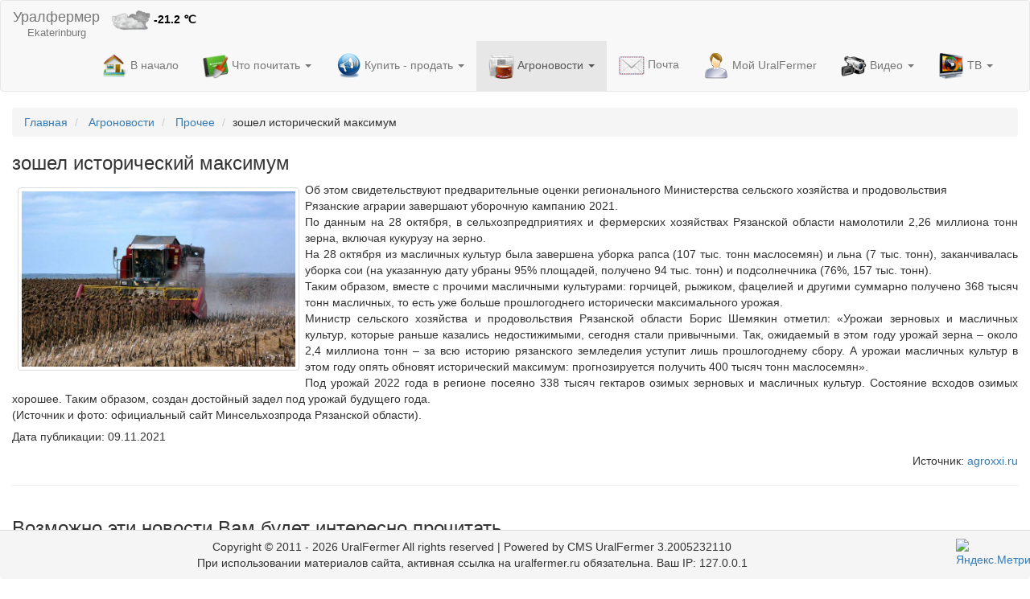

--- FILE ---
content_type: text/html;charset=utf-8
request_url: https://uralfermer.ru/news/680
body_size: 8323
content:



<!DOCTYPE html>
<html lang="ru">
<head>
    <meta charset="utf-8">
    <meta http-equiv="X-UA-Compatible" content="IE=edge">
    <meta name="viewport" content="width=device-width, initial-scale=1">
    <meta name="keywords" content="тонн,масличных,культур,урожай,этом">
    
        
        
        <meta name="description" content="Об этом свидетельствуют предварительные оценки регионального Министерства сельского хозяйства и продовольствия
Рязанские аграрии завершают уборочную кампанию 2021.
По данным на 28 октября, в сельхозпредприятиях и фермерских хозяйствах Рязанской области ...">
        
    
    <link rel="stylesheet" href="/styles/bootstrap-3.3.7.min.css" type="text/css" media="screen"/>
    <script type="text/javascript" src="/scripts/jquery-2.1.4.min.js"></script>
    <script type="text/javascript" src="/scripts/bootstrap-3.3.7.min.js"></script>
    <Title>UralFermer.ru - сайт любителей природы</Title>
</head>
<body>









<nav class="navbar navbar-default">
    <div class="container-fluid">
        <!-- Brand and toggle get grouped for better mobile display -->
        <div class="navbar-header">
            <button type="button" class="navbar-toggle collapsed" data-toggle="collapse" data-target="#mainMenu"
                    aria-expanded="false">
                <span class="sr-only">Toggle navigation</span>
                <span class="icon-bar"></span>
                <span class="icon-bar"></span>
                <span class="icon-bar"></span>
            </button>
            <a class="navbar-brand" href="/" style="padding-top: 10px;">
                <div>Уралфермер</div>
                <div class="weatherCity" style="font-size: 0.7em; text-align: center;"></div>
            </a>
            
<script type="text/javascript" src="/scripts/CsrfDto.js"></script>
<script type="text/javascript" src="/scripts/weather/OpenWeatherCodes.js"></script>
<script type="text/javascript">
    csrfDto = new CsrfDto('/', '_csrf', 'c7cf53e6-f2dd-43ea-be10-2200d1136e49');
</script>
<script type="text/javascript" src="/scripts/weather/openWeather.js"></script>
<a href="/weather" style="color: #000000; text-decoration: none;">
    <div id="weatherBlock" class="hidden pull-left" style="font-weight: bold;" title="Погода">
        <img id="imgWeather" style="max-width: 48px; max-width: 48px;">
        <span id="temp"></span><span> ℃</span><br/>
    </div>
</a>

        </div>

        <!-- Collect the nav links, forms, and other content for toggling -->
        <div id="mainMenu" class="collapse navbar-collapse navbar-right">
            <ul class="nav navbar-nav">
                
                    
                    <li class=" ">
                        
                        
                            
                            
                            
                            
                            
                            
                            
                                <a href="/">
                                        
                                    
                                        
                                    
                                    <img src="/images/main48.png" alt="В начало" title="В начало" style="width: 32px;"/>
                                    В начало
                                </a>
                            
                        
                    </li>
                
                    
                    <li class="dropdown ">
                        
                        
                            
                                <a href="#" class="dropdown-toggle" data-toggle="dropdown" role="button"
                                   aria-haspopup="true" aria-expanded="false">
                                    <img src="/images/articles72.png" alt="Что почитать" title="Что почитать"
                                         style="width: 32px;"/>
                                        Что почитать <span class="caret"></span>
                                </a>
                                <ul class="dropdown-menu">
                                    
                                        <li>
                                            <a href="/articles/1/1">
                                                
                                                    <img src="/images/pig32.png" alt=""/>
                                                
                                                Животноводство
                                            </a>
                                        </li>
                                    
                                        <li>
                                            <a href="/articles/2/1">
                                                
                                                    <img src="/images/flower32.png" alt=""/>
                                                
                                                Цветы
                                            </a>
                                        </li>
                                    
                                        <li>
                                            <a href="/articles/3/1">
                                                
                                                    <img src="/images/chicken32.png" alt=""/>
                                                
                                                Птица
                                            </a>
                                        </li>
                                    
                                        <li>
                                            <a href="/articles/4/1">
                                                
                                                    <img src="/images/bee32.png" alt=""/>
                                                
                                                Пасека
                                            </a>
                                        </li>
                                    
                                        <li>
                                            <a href="/articles/5/1">
                                                
                                                    <img src="/images/jam32.png" alt=""/>
                                                
                                                Домашние заготовки
                                            </a>
                                        </li>
                                    
                                        <li>
                                            <a href="/articles/6/1">
                                                
                                                    <img src="/images/fish32.png" alt=""/>
                                                
                                                Аквариумистика
                                            </a>
                                        </li>
                                    
                                </ul>
                            
                            
                            
                            
                            
                            
                            
                        
                    </li>
                
                    
                    <li class=" ">
                        
                        
                            
                            
                                <a href="#" class="dropdown-toggle" data-toggle="dropdown" role="button"
                                   aria-haspopup="true" aria-expanded="false">
                                    <img src="/images/adt32.png" alt="Купить - продать" title="Купить - продать"
                                         style="width: 32px;"/>
                                        Купить - продать <span class="caret"></span>
                                </a>
                                <ul class="dropdown-menu">
                                        <li>
                                            <a href="/ad/edit">
                                                <img src="/images/add32.png" alt="Подать объявление" title="Подать объявление" style="max-height: 31px;"/>
                                                Подать объявление
                                            </a>
                                        </li>
                                        <li class="divider"></li>
                                    
                                        <li>
                                            <a href="/ads/1/1">
                                                
                                                    <img src="/images/bee32.png" alt=""/>
                                                
                                                Пчеловодство
                                            </a>
                                        </li>
                                    
                                        <li>
                                            <a href="/ads/2/1">
                                                
                                                    <img src="/images/chicken32.png" alt=""/>
                                                
                                                Птица
                                            </a>
                                        </li>
                                    
                                        <li>
                                            <a href="/ads/3/1">
                                                
                                                    <img src="/images/pig32.png" alt=""/>
                                                
                                                Животноводство
                                            </a>
                                        </li>
                                    
                                        <li>
                                            <a href="/ads/4/1">
                                                
                                                    <img src="/images/technics32.png" alt=""/>
                                                
                                                Техника и запчасти к ней
                                            </a>
                                        </li>
                                    
                                        <li>
                                            <a href="/ads/5/1">
                                                
                                                    <img src="/images/garden32.png" alt=""/>
                                                
                                                Сад и огород
                                            </a>
                                        </li>
                                    
                                        <li>
                                            <a href="/ads/6/1">
                                                
                                                    <img src="/images/flower32.png" alt=""/>
                                                
                                                Цветы и растения
                                            </a>
                                        </li>
                                    
                                        <li>
                                            <a href="/ads/7/1">
                                                
                                                    <img src="/images/jam32.png" alt=""/>
                                                
                                                Корма, крупы, зерно
                                            </a>
                                        </li>
                                    
                                        <li>
                                            <a href="/ads/8/1">
                                                
                                                    <img src="/images/other32.png" alt=""/>
                                                
                                                Прочее
                                            </a>
                                        </li>
                                    
                                </ul>
                            
                            
                            
                            
                            
                            
                        
                    </li>
                
                    
                    <li class=" active">
                        
                        
                            
                            
                            
                                <a href="#" class="dropdown-toggle" data-toggle="dropdown" role="button"
                                   aria-haspopup="true" aria-expanded="false">
                                    <img src="/images/news64.png" alt="Агроновости" title="Агроновости"
                                         style="width: 32px;"/>
                                        Агроновости <span class="caret"></span>
                                </a>
                                <ul class="dropdown-menu">
                                    
                                        <li>
                                            <a href="/newslist/1/1">
                                                
                                                    <img src="/images/garden32.png" alt=""/>
                                                
                                                Дача, сад и огород
                                            </a>
                                        </li>
                                    
                                        <li>
                                            <a href="/newslist/2/1">
                                                
                                                    <img src="/images/pig32.png" alt=""/>
                                                
                                                Фермерство
                                            </a>
                                        </li>
                                    
                                        <li>
                                            <a href="/newslist/3/1">
                                                
                                                    <img src="/images/chemistry32.png" alt=""/>
                                                
                                                Агрохимия, органика
                                            </a>
                                        </li>
                                    
                                        <li>
                                            <a href="/newslist/4/1">
                                                
                                                    <img src="/images/technics32.png" alt=""/>
                                                
                                                Агротехника
                                            </a>
                                        </li>
                                    
                                        <li>
                                            <a href="/newslist/5/1">
                                                
                                                    <img src="/images/jam32.png" alt=""/>
                                                
                                                Продовольствие
                                            </a>
                                        </li>
                                    
                                        <li>
                                            <a href="/newslist/6/1">
                                                
                                                    <img src="/images/finance32.png" alt=""/>
                                                
                                                Финансы и инвестиции
                                            </a>
                                        </li>
                                    
                                        <li>
                                            <a href="/newslist/7/1">
                                                
                                                    <img src="/images/business32.png" alt=""/>
                                                
                                                Экономика и бизнес
                                            </a>
                                        </li>
                                    
                                        <li>
                                            <a href="/newslist/8/1">
                                                
                                                    <img src="/images/other32.png" alt=""/>
                                                
                                                Прочее
                                            </a>
                                        </li>
                                    
                                </ul>
                            
                            
                            
                            
                            
                        
                    </li>
                
                    
                    <li class=" ">
                        
                        
                            
                            
                            
                            
                            
                            
                            
                                <a href="/mail">
                                        
                                    
                                    <img src="/images/mail32.png" alt="Почта" title="Почта" style="width: 32px;"/>
                                    Почта
                                </a>
                            
                        
                    </li>
                
                    
                    <li class=" ">
                        
                        
                            
                            
                            
                            
                                
                                    <a href="/user/ads">
                                        <img src="/images/user32.png" alt="Мой UralFermer" title="Мой UralFermer" style="width: 32px;"/>
                                        Мой UralFermer
                                    </a>
                                
                                
                            
                            
                            
                            
                        
                    </li>
                
                    
                    <li class=" ">
                        
                        
                            
                            
                            
                            
                            
                                <a href="#" class="dropdown-toggle" data-toggle="dropdown" role="button" aria-haspopup="true" aria-expanded="false">
                                    <img src="/images/camera32.png" alt="Видео" title="Видео" style="width: 32px;"/>
                                        Видео <span class="caret"></span>
                                </a>
                                <ul class="dropdown-menu">
                                    <li>
                                        <a href="/video/turinsk">
                                            <img src="/images/Turinsk.png" alt="Туринск" title="Туринск" style="width: 32px;"/>
                                            <span>Туринск</span>
                                        </a>
                                        <a href="/video/ekaterinburg">
                                            <img src="/images/Ekaterinburg.png" alt="Екатеринбург" title="Екатеринбург" style="height: 32px;"/>
                                            <span>Екатеринбург</span>
                                        </a>
                                    </li>
                                </ul>
                            
                            
                            
                        
                    </li>
                
                    
                    <li class=" ">
                        
                        
                            
                            
                            
                            
                            
                            
                                





<a href="#" class="dropdown-toggle" data-toggle="dropdown" role="button" aria-haspopup="true" aria-expanded="false">
    <img src="/images/tv32.png" alt="ТВ" title="ТВ" style="width: 32px;"/>
    ТВ <span class="caret"></span>
</a>
<ul class="dropdown-menu" style="height: 50vh; overflow-y: scroll;">
    
</ul>

                            
                            
                        
                    </li>
                
            </ul>
            
            
            
            
            
            
        </div>
    </div>
</nav>
<div class="container-fluid" style="padding-bottom: 110px;">
    











    





<ol class="breadcrumb">
    <li><a href="/">Главная</a></li>
    <li>
        
            
            
            
                
                <a href="/newslist/8/1">Агроновости</a>
            
        
    </li>
    <li>
        
            <a href="/newslist/8/1">
        
        Прочее
        
            </a>
        
    </li>
    
        <li>зошел исторический максимум</li>
    
</ol>
    <h3>зошел исторический максимум</h3>
    <div class="text-justify">
        
            <img class="img-rounded thumbnail img-responsive" style="float: left; margin: 7px; max-width: 350px; max-height: 250px;" src="/news/agroxxi/article95278.jpg" alt="зошел исторический максимум"/>
        
        Об этом свидетельствуют предварительные оценки регионального Министерства сельского хозяйства и продовольствия<br/>Рязанские аграрии завершают уборочную кампанию 2021.<br/>По данным на 28 октября, в сельхозпредприятиях и фермерских хозяйствах Рязанской области намолотили 2,26 миллиона тонн зерна, включая кукурузу на зерно.<br/>На 28 октября из масличных культур была завершена уборка рапса (107 тыс. тонн маслосемян) и льна (7 тыс. тонн), заканчивалась уборка сои (на указанную дату убраны 95% площадей, получено 94 тыс. тонн) и подсолнечника (76%, 157 тыс. тонн).<br/>Таким образом, вместе с прочими масличными культурами: горчицей, рыжиком, фацелией и другими суммарно получено 368 тысяч тонн масличных, то есть уже больше прошлогоднего исторически максимального урожая.<br/>Министр сельского хозяйства и продовольствия Рязанской области Борис Шемякин отметил: «Урожаи зерновых и масличных культур, которые раньше казались недостижимыми, сегодня стали привычными. Так, ожидаемый в этом году урожай зерна – около 2,4 миллиона тонн – за всю историю рязанского земледелия уступит лишь прошлогоднему сбору. А урожаи масличных культур в этом году опять обновят исторический максимум: прогнозируется получить 400 тысяч тонн маслосемян».<br/>Под урожай 2022 года в регионе посеяно 338 тысяч гектаров озимых зерновых и масличных культур. Состояние всходов озимых хорошее. Таким образом, создан достойный задел под урожай будущего года.<br/>(Источник и фото: официальный сайт Минсельхозпрода Рязанской области).<br/>
        <div style="padding-top: 7px;">Дата публикации: 09.11.2021</div>
        <div style="text-align: right; margin-top: 10px;">
            Источник: <a href="https://www.agroxxi.ru/rossiiskie-agronovosti/urozhai-maslichnyh-kultur-2021-v-rjazanskoi-oblasti-snova-prevzoshel-istoricheskii-maksimum.html" target="_blank">agroxxi.ru</a>
        </div>
        <hr/>
    </div>
    <div class="clearfix"></div>
    
        <h3>Возможно эти новости Вам будет интересно прочитать</h3>
        





<div class="row">
    
        <div class="col-xs-12 col-sm-6 col-md-4 col-lg-2">
            <div class="thumbnail">
                
                    <img class="img-responsive" src="/news/agroxxi/article98333.jpg" alt="дии">
                
                <div class="caption">
                    <h4 style="word-wrap: break-word;">дии</h4>
                    <p class="text-justify">Пять сертификационных агентств, обеспечивающих большое количество индийского органического кунжута на европейский рынок, попали в черный список
Пяти сертифицирующим органам (TQ Cert Services, Control Union, Ecocert SA, Lacon GmbH и OneCert International ...</p>
                    <div class="text-right">
                        
                        
                        <a href="/news/3809" class="btn btn-primary btn-sm" role="button">Читать</a>
                    </div>
                </div>
            </div>
        </div>
        
        
        
    
        <div class="col-xs-12 col-sm-6 col-md-4 col-lg-2">
            <div class="thumbnail">
                
                    <img class="img-responsive" src="/news/agroxxi/article98309.jpg" alt="За всю историю Саратовская область не начинала уборку с такой урожайностью озимых">
                
                <div class="caption">
                    <h4 style="word-wrap: break-word;">За всю историю Саратовская область не начинала уборку с такой урожайностью озимых</h4>
                    <p class="text-justify">В целом, аграрии Саратовской области рассчитывают получить в этом сезоне 5,5 млн тонн зерна 
Регион первым в ПФО приступил к уборке урожая, рассказал на заседании Правительства области зампред Правительства области – министр сельского хозяйства области Р...</p>
                    <div class="text-right">
                        
                        
                        <a href="/news/3749" class="btn btn-primary btn-sm" role="button">Читать</a>
                    </div>
                </div>
            </div>
        </div>
        
        
        
            <div class="clearfix visible-sm"></div>
        
    
        <div class="col-xs-12 col-sm-6 col-md-4 col-lg-2">
            <div class="thumbnail">
                
                    <img class="img-responsive" src="/news/agroxxi/article98173.jpg" alt="Не менее 4,5 млн тонн зерна ожидает Саратовская область в этом сезоне">
                
                <div class="caption">
                    <h4 style="word-wrap: break-word;">Не менее 4,5 млн тонн зерна ожидает Саратовская область в этом сезоне</h4>
                    <p class="text-justify">Аграрии Саратовской области выполнили задачу МСХ РФ по наращиванию посевных площадей по важным сельхозкультурам
«Ожидаем, что аграрии региона приступят к уборке зерновых 10 июля, если погода не внесет свои коррективы», - рассказал зампред Правительства о...</p>
                    <div class="text-right">
                        
                        
                        <a href="/news/3619" class="btn btn-primary btn-sm" role="button">Читать</a>
                    </div>
                </div>
            </div>
        </div>
        
        
            <div class="clearfix visible-md"></div>
        
        
    
        <div class="col-xs-12 col-sm-6 col-md-4 col-lg-2">
            <div class="thumbnail">
                
                    <img class="img-responsive" src="/news/agroxxi/article97927.jpg" alt="В Республике Алтай активно продвигают экологически чистую региональную продукцию">
                
                <div class="caption">
                    <h4 style="word-wrap: break-word;">В Республике Алтай активно продвигают экологически чистую региональную продукцию</h4>
                    <p class="text-justify">Представитель в Совете Федерации от законодательного (представительного) органа государственной власти Республики Алтай, член Комитета СФ по аграрно-продовольственной политике и природопользованию Татьяна Гигель в ходе рабочей поездки побывала на производ...</p>
                    <div class="text-right">
                        
                        
                        <a href="/news/3377" class="btn btn-primary btn-sm" role="button">Читать</a>
                    </div>
                </div>
            </div>
        </div>
        
        
        
            <div class="clearfix visible-sm"></div>
        
    
        <div class="col-xs-12 col-sm-6 col-md-4 col-lg-2">
            <div class="thumbnail">
                
                    <img class="img-responsive" src="/news/agroxxi/article97917.jpg" alt=" самый большой урожай соевых бобов за всю историю наблюдений">
                
                <div class="caption">
                    <h4 style="word-wrap: break-word;"> самый большой урожай соевых бобов за всю историю наблюдений</h4>
                    <p class="text-justify">В этом году Южная Африка может сократить импорт сои, поскольку страна настроена на рекордный урожай
Об этом сообщает Сьюзан Марэ в статье на портале www.farmersweekly.co.za.
«По словам главного экономиста Agbiz Вандиле Сихлобо, в этом сезоне в Южной Афр...</p>
                    <div class="text-right">
                        
                        
                        <a href="/news/3736" class="btn btn-primary btn-sm" role="button">Читать</a>
                    </div>
                </div>
            </div>
        </div>
        
        
        
    
        <div class="col-xs-12 col-sm-6 col-md-4 col-lg-2">
            <div class="thumbnail">
                
                    <img class="img-responsive" src="/news/agroxxi/article98388.jpg" alt="Ставрополье формирует производство чисто российского урожая">
                
                <div class="caption">
                    <h4 style="word-wrap: break-word;">Ставрополье формирует производство чисто российского урожая</h4>
                    <p class="text-justify">Аграрии региона обеспечены семенами российской селекции на озимый сев
У ставропольских аграриев сейчас самая горячая пора – уборка зерновых и зернобобовых культур. Однако, не за горами предстоящий сев озимых культур под урожай 2023 года.
Это стало одной...</p>
                    <div class="text-right">
                        
                        
                        <a href="/news/3835" class="btn btn-primary btn-sm" role="button">Читать</a>
                    </div>
                </div>
            </div>
        </div>
        
            <div class="clearfix visible-lg"></div>
        
        
            <div class="clearfix visible-md"></div>
        
        
            <div class="clearfix visible-sm"></div>
        
    
        <div class="col-xs-12 col-sm-6 col-md-4 col-lg-2">
            <div class="thumbnail">
                
                    <img class="img-responsive" src="/news/agroxxi/article98065.jpg" alt="Новый сорт рыжика посевного с устойчивостью к гербицидам создан для производства биодизеля">
                
                <div class="caption">
                    <h4 style="word-wrap: break-word;">Новый сорт рыжика посевного с устойчивостью к гербицидам создан для производства биодизеля</h4>
                    <p class="text-justify">США и Канада будут развивать производство камелины новых сортов
Компания Sustainable Oils, дочерняя компания калифорнийской фирмы Global Clean Energy, позиционирует себя как крупнейший в мире селекционер, производитель семян и покупатель зерна. Недавно к...</p>
                    <div class="text-right">
                        
                        
                        <a href="/news/3508" class="btn btn-primary btn-sm" role="button">Читать</a>
                    </div>
                </div>
            </div>
        </div>
        
        
        
    
        <div class="col-xs-12 col-sm-6 col-md-4 col-lg-2">
            <div class="thumbnail">
                
                    <img class="img-responsive" src="/news/agroxxi/article98174.jpg" alt=" 80 га тепличных комплексов">
                
                <div class="caption">
                    <h4 style="word-wrap: break-word;"> 80 га тепличных комплексов</h4>
                    <p class="text-justify">К 2028 году в Дальневосточном федеральном округе планируется строительство 80 га тепличных комплексов. Это связано с планом по увеличению обеспеченности тепличной продукцией жителей Дальнего Востока
«Выращивание овощей защищенного грунта ведется в регион...</p>
                    <div class="text-right">
                        
                        
                        <a href="/news/3716" class="btn btn-primary btn-sm" role="button">Читать</a>
                    </div>
                </div>
            </div>
        </div>
        
        
        
            <div class="clearfix visible-sm"></div>
        
    
        <div class="col-xs-12 col-sm-6 col-md-4 col-lg-2">
            <div class="thumbnail">
                
                    <img class="img-responsive" src="/news/agroxxi/article98145.jpg" alt="помеха уборочной кампании 2022 в России">
                
                <div class="caption">
                    <h4 style="word-wrap: break-word;">помеха уборочной кампании 2022 в России</h4>
                    <p class="text-justify">К началу июля российские аграрии намолотили 1,3 млн тонн зерна, яровой сев завершен практически на 100%, невзирая на неприятные погодные сюрпризы в некоторых зерновых регионах страны
В ходе рабочей поездки в Свердловскую область министр сельского хозяйст...</p>
                    <div class="text-right">
                        
                        
                        <a href="/news/3620" class="btn btn-primary btn-sm" role="button">Читать</a>
                    </div>
                </div>
            </div>
        </div>
        
        
            <div class="clearfix visible-md"></div>
        
        
    
</div>

    



</div>



<div class="panel-footer navbar-fixed-bottom">
    <div class="row">
        <div class="col-lg-11 col-md-10 col-sm-10 col-xs-8 text-center">
            <div>Copyright © 2011 - 2026 UralFermer All rights reserved | Powered by CMS UralFermer 3.2005232110</div>
            <div>При использовании материалов сайта, активная ссылка на uralfermer.ru обязательна. Ваш IP: 127.0.0.1</div>
        </div>
        <div class="col-lg-1 col-md-2 col-sm-2 col-xs-4 text-right">
            <!-- Yandex.Metrika informer -->
            <a href="https://metrika.yandex.ru/stat/?id=14477965&amp;from=informer"
               target="_blank" rel="nofollow"><img src="https://informer.yandex.ru/informer/14477965/3_0_E7FFFFFF_C7FCECFF_0_pageviews"
                                                   style="width:88px; height:31px; border:0;" alt="Яндекс.Метрика" title="Яндекс.Метрика: данные за сегодня (просмотры, визиты и уникальные посетители)" /></a>
            <!-- /Yandex.Metrika informer -->
        </div>
    </div>
</div>
<!-- Yandex.Metrika counter -->
<script type="text/javascript" >
    (function (d, w, c) {
        (w[c] = w[c] || []).push(function() {
            try {
                w.yaCounter14477965 = new Ya.Metrika({
                    id:14477965,
                    clickmap:true,
                    trackLinks:true,
                    accurateTrackBounce:true,
                    webvisor:true
                });
            } catch(e) { }
        });

        var n = d.getElementsByTagName("script")[0],
                s = d.createElement("script"),
                f = function () { n.parentNode.insertBefore(s, n); };
        s.type = "text/javascript";
        s.async = true;
        s.src = "https://mc.yandex.ru/metrika/watch.js";

        if (w.opera == "[object Opera]") {
            d.addEventListener("DOMContentLoaded", f, false);
        } else { f(); }
    })(document, window, "yandex_metrika_callbacks");
</script>
<noscript><div><img src="https://mc.yandex.ru/watch/14477965" style="position:absolute; left:-9999px;" alt="" /></div></noscript>
<!-- /Yandex.Metrika counter -->

</div>
</body>
</html>


--- FILE ---
content_type: application/javascript
request_url: https://uralfermer.ru/scripts/weather/openWeather.js
body_size: 1443
content:
let weatherCodes = getWeatherCodes();
let iconCodes = getIconCodes();

$(function(){

    $.ajax({
        type: 'POST',
        dataType: 'json',
        url: csrfDto.getJettyContext() + 'weather',
        data: {
            [csrfDto.getCsrfName()]: csrfDto.getCsrfToken()
        },
        success: function (response){
            let openweather = JSON.parse(response.weather);
            let city = response.rusName != null ? response.rusName : openweather.name;
            let index = openweather.weather.length - 1;
            let icon = openweather.weather[index].icon;
            let temp = Math.round((openweather.main.temp - 273.15) * 10) / 10;
            let mmRtSt = Math.round((openweather.main.pressure * 0.750062) * 10) / 10;
            $('#imgWeather').attr('src', csrfDto.getJettyContext() + 'images/weather/' + iconCodes[icon] + '48.png');
            $('.weatherCity').text(city);
            $('#temp').text(temp > 0 ? '+' + temp : temp < 0 ? temp : 0);
            $('#descr').text(weatherCodes[openweather.weather[index].id]);
            $('#wind').text(openweather.wind.speed);
            $('#pressure').text(mmRtSt);
            $('#clouds').text(openweather.clouds.all);
            $('#weatherBlock').removeClass('hidden');
        },
        error: function (request, status, error) {
            console.log(request);
            console.log(status);
            console.log(error);
        }
    });
});